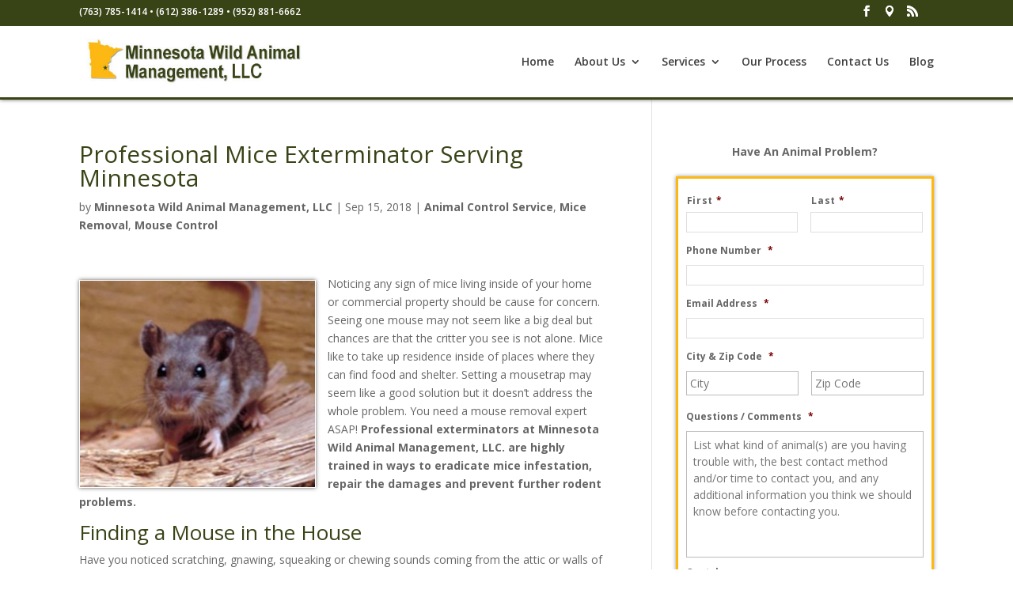

--- FILE ---
content_type: text/html; charset=utf-8
request_url: https://www.google.com/recaptcha/api2/anchor?ar=1&k=6LdOgQETAAAAANs1iB9U2p-MRz3x-NdTspFtqV19&co=aHR0cHM6Ly93d3cubWlubmVzb3Rhd2lsZGFuaW1hbG1hbmFnZW1lbnQuY29tOjQ0Mw..&hl=en&v=PoyoqOPhxBO7pBk68S4YbpHZ&theme=light&size=normal&anchor-ms=20000&execute-ms=30000&cb=zh8twuxplba0
body_size: 49528
content:
<!DOCTYPE HTML><html dir="ltr" lang="en"><head><meta http-equiv="Content-Type" content="text/html; charset=UTF-8">
<meta http-equiv="X-UA-Compatible" content="IE=edge">
<title>reCAPTCHA</title>
<style type="text/css">
/* cyrillic-ext */
@font-face {
  font-family: 'Roboto';
  font-style: normal;
  font-weight: 400;
  font-stretch: 100%;
  src: url(//fonts.gstatic.com/s/roboto/v48/KFO7CnqEu92Fr1ME7kSn66aGLdTylUAMa3GUBHMdazTgWw.woff2) format('woff2');
  unicode-range: U+0460-052F, U+1C80-1C8A, U+20B4, U+2DE0-2DFF, U+A640-A69F, U+FE2E-FE2F;
}
/* cyrillic */
@font-face {
  font-family: 'Roboto';
  font-style: normal;
  font-weight: 400;
  font-stretch: 100%;
  src: url(//fonts.gstatic.com/s/roboto/v48/KFO7CnqEu92Fr1ME7kSn66aGLdTylUAMa3iUBHMdazTgWw.woff2) format('woff2');
  unicode-range: U+0301, U+0400-045F, U+0490-0491, U+04B0-04B1, U+2116;
}
/* greek-ext */
@font-face {
  font-family: 'Roboto';
  font-style: normal;
  font-weight: 400;
  font-stretch: 100%;
  src: url(//fonts.gstatic.com/s/roboto/v48/KFO7CnqEu92Fr1ME7kSn66aGLdTylUAMa3CUBHMdazTgWw.woff2) format('woff2');
  unicode-range: U+1F00-1FFF;
}
/* greek */
@font-face {
  font-family: 'Roboto';
  font-style: normal;
  font-weight: 400;
  font-stretch: 100%;
  src: url(//fonts.gstatic.com/s/roboto/v48/KFO7CnqEu92Fr1ME7kSn66aGLdTylUAMa3-UBHMdazTgWw.woff2) format('woff2');
  unicode-range: U+0370-0377, U+037A-037F, U+0384-038A, U+038C, U+038E-03A1, U+03A3-03FF;
}
/* math */
@font-face {
  font-family: 'Roboto';
  font-style: normal;
  font-weight: 400;
  font-stretch: 100%;
  src: url(//fonts.gstatic.com/s/roboto/v48/KFO7CnqEu92Fr1ME7kSn66aGLdTylUAMawCUBHMdazTgWw.woff2) format('woff2');
  unicode-range: U+0302-0303, U+0305, U+0307-0308, U+0310, U+0312, U+0315, U+031A, U+0326-0327, U+032C, U+032F-0330, U+0332-0333, U+0338, U+033A, U+0346, U+034D, U+0391-03A1, U+03A3-03A9, U+03B1-03C9, U+03D1, U+03D5-03D6, U+03F0-03F1, U+03F4-03F5, U+2016-2017, U+2034-2038, U+203C, U+2040, U+2043, U+2047, U+2050, U+2057, U+205F, U+2070-2071, U+2074-208E, U+2090-209C, U+20D0-20DC, U+20E1, U+20E5-20EF, U+2100-2112, U+2114-2115, U+2117-2121, U+2123-214F, U+2190, U+2192, U+2194-21AE, U+21B0-21E5, U+21F1-21F2, U+21F4-2211, U+2213-2214, U+2216-22FF, U+2308-230B, U+2310, U+2319, U+231C-2321, U+2336-237A, U+237C, U+2395, U+239B-23B7, U+23D0, U+23DC-23E1, U+2474-2475, U+25AF, U+25B3, U+25B7, U+25BD, U+25C1, U+25CA, U+25CC, U+25FB, U+266D-266F, U+27C0-27FF, U+2900-2AFF, U+2B0E-2B11, U+2B30-2B4C, U+2BFE, U+3030, U+FF5B, U+FF5D, U+1D400-1D7FF, U+1EE00-1EEFF;
}
/* symbols */
@font-face {
  font-family: 'Roboto';
  font-style: normal;
  font-weight: 400;
  font-stretch: 100%;
  src: url(//fonts.gstatic.com/s/roboto/v48/KFO7CnqEu92Fr1ME7kSn66aGLdTylUAMaxKUBHMdazTgWw.woff2) format('woff2');
  unicode-range: U+0001-000C, U+000E-001F, U+007F-009F, U+20DD-20E0, U+20E2-20E4, U+2150-218F, U+2190, U+2192, U+2194-2199, U+21AF, U+21E6-21F0, U+21F3, U+2218-2219, U+2299, U+22C4-22C6, U+2300-243F, U+2440-244A, U+2460-24FF, U+25A0-27BF, U+2800-28FF, U+2921-2922, U+2981, U+29BF, U+29EB, U+2B00-2BFF, U+4DC0-4DFF, U+FFF9-FFFB, U+10140-1018E, U+10190-1019C, U+101A0, U+101D0-101FD, U+102E0-102FB, U+10E60-10E7E, U+1D2C0-1D2D3, U+1D2E0-1D37F, U+1F000-1F0FF, U+1F100-1F1AD, U+1F1E6-1F1FF, U+1F30D-1F30F, U+1F315, U+1F31C, U+1F31E, U+1F320-1F32C, U+1F336, U+1F378, U+1F37D, U+1F382, U+1F393-1F39F, U+1F3A7-1F3A8, U+1F3AC-1F3AF, U+1F3C2, U+1F3C4-1F3C6, U+1F3CA-1F3CE, U+1F3D4-1F3E0, U+1F3ED, U+1F3F1-1F3F3, U+1F3F5-1F3F7, U+1F408, U+1F415, U+1F41F, U+1F426, U+1F43F, U+1F441-1F442, U+1F444, U+1F446-1F449, U+1F44C-1F44E, U+1F453, U+1F46A, U+1F47D, U+1F4A3, U+1F4B0, U+1F4B3, U+1F4B9, U+1F4BB, U+1F4BF, U+1F4C8-1F4CB, U+1F4D6, U+1F4DA, U+1F4DF, U+1F4E3-1F4E6, U+1F4EA-1F4ED, U+1F4F7, U+1F4F9-1F4FB, U+1F4FD-1F4FE, U+1F503, U+1F507-1F50B, U+1F50D, U+1F512-1F513, U+1F53E-1F54A, U+1F54F-1F5FA, U+1F610, U+1F650-1F67F, U+1F687, U+1F68D, U+1F691, U+1F694, U+1F698, U+1F6AD, U+1F6B2, U+1F6B9-1F6BA, U+1F6BC, U+1F6C6-1F6CF, U+1F6D3-1F6D7, U+1F6E0-1F6EA, U+1F6F0-1F6F3, U+1F6F7-1F6FC, U+1F700-1F7FF, U+1F800-1F80B, U+1F810-1F847, U+1F850-1F859, U+1F860-1F887, U+1F890-1F8AD, U+1F8B0-1F8BB, U+1F8C0-1F8C1, U+1F900-1F90B, U+1F93B, U+1F946, U+1F984, U+1F996, U+1F9E9, U+1FA00-1FA6F, U+1FA70-1FA7C, U+1FA80-1FA89, U+1FA8F-1FAC6, U+1FACE-1FADC, U+1FADF-1FAE9, U+1FAF0-1FAF8, U+1FB00-1FBFF;
}
/* vietnamese */
@font-face {
  font-family: 'Roboto';
  font-style: normal;
  font-weight: 400;
  font-stretch: 100%;
  src: url(//fonts.gstatic.com/s/roboto/v48/KFO7CnqEu92Fr1ME7kSn66aGLdTylUAMa3OUBHMdazTgWw.woff2) format('woff2');
  unicode-range: U+0102-0103, U+0110-0111, U+0128-0129, U+0168-0169, U+01A0-01A1, U+01AF-01B0, U+0300-0301, U+0303-0304, U+0308-0309, U+0323, U+0329, U+1EA0-1EF9, U+20AB;
}
/* latin-ext */
@font-face {
  font-family: 'Roboto';
  font-style: normal;
  font-weight: 400;
  font-stretch: 100%;
  src: url(//fonts.gstatic.com/s/roboto/v48/KFO7CnqEu92Fr1ME7kSn66aGLdTylUAMa3KUBHMdazTgWw.woff2) format('woff2');
  unicode-range: U+0100-02BA, U+02BD-02C5, U+02C7-02CC, U+02CE-02D7, U+02DD-02FF, U+0304, U+0308, U+0329, U+1D00-1DBF, U+1E00-1E9F, U+1EF2-1EFF, U+2020, U+20A0-20AB, U+20AD-20C0, U+2113, U+2C60-2C7F, U+A720-A7FF;
}
/* latin */
@font-face {
  font-family: 'Roboto';
  font-style: normal;
  font-weight: 400;
  font-stretch: 100%;
  src: url(//fonts.gstatic.com/s/roboto/v48/KFO7CnqEu92Fr1ME7kSn66aGLdTylUAMa3yUBHMdazQ.woff2) format('woff2');
  unicode-range: U+0000-00FF, U+0131, U+0152-0153, U+02BB-02BC, U+02C6, U+02DA, U+02DC, U+0304, U+0308, U+0329, U+2000-206F, U+20AC, U+2122, U+2191, U+2193, U+2212, U+2215, U+FEFF, U+FFFD;
}
/* cyrillic-ext */
@font-face {
  font-family: 'Roboto';
  font-style: normal;
  font-weight: 500;
  font-stretch: 100%;
  src: url(//fonts.gstatic.com/s/roboto/v48/KFO7CnqEu92Fr1ME7kSn66aGLdTylUAMa3GUBHMdazTgWw.woff2) format('woff2');
  unicode-range: U+0460-052F, U+1C80-1C8A, U+20B4, U+2DE0-2DFF, U+A640-A69F, U+FE2E-FE2F;
}
/* cyrillic */
@font-face {
  font-family: 'Roboto';
  font-style: normal;
  font-weight: 500;
  font-stretch: 100%;
  src: url(//fonts.gstatic.com/s/roboto/v48/KFO7CnqEu92Fr1ME7kSn66aGLdTylUAMa3iUBHMdazTgWw.woff2) format('woff2');
  unicode-range: U+0301, U+0400-045F, U+0490-0491, U+04B0-04B1, U+2116;
}
/* greek-ext */
@font-face {
  font-family: 'Roboto';
  font-style: normal;
  font-weight: 500;
  font-stretch: 100%;
  src: url(//fonts.gstatic.com/s/roboto/v48/KFO7CnqEu92Fr1ME7kSn66aGLdTylUAMa3CUBHMdazTgWw.woff2) format('woff2');
  unicode-range: U+1F00-1FFF;
}
/* greek */
@font-face {
  font-family: 'Roboto';
  font-style: normal;
  font-weight: 500;
  font-stretch: 100%;
  src: url(//fonts.gstatic.com/s/roboto/v48/KFO7CnqEu92Fr1ME7kSn66aGLdTylUAMa3-UBHMdazTgWw.woff2) format('woff2');
  unicode-range: U+0370-0377, U+037A-037F, U+0384-038A, U+038C, U+038E-03A1, U+03A3-03FF;
}
/* math */
@font-face {
  font-family: 'Roboto';
  font-style: normal;
  font-weight: 500;
  font-stretch: 100%;
  src: url(//fonts.gstatic.com/s/roboto/v48/KFO7CnqEu92Fr1ME7kSn66aGLdTylUAMawCUBHMdazTgWw.woff2) format('woff2');
  unicode-range: U+0302-0303, U+0305, U+0307-0308, U+0310, U+0312, U+0315, U+031A, U+0326-0327, U+032C, U+032F-0330, U+0332-0333, U+0338, U+033A, U+0346, U+034D, U+0391-03A1, U+03A3-03A9, U+03B1-03C9, U+03D1, U+03D5-03D6, U+03F0-03F1, U+03F4-03F5, U+2016-2017, U+2034-2038, U+203C, U+2040, U+2043, U+2047, U+2050, U+2057, U+205F, U+2070-2071, U+2074-208E, U+2090-209C, U+20D0-20DC, U+20E1, U+20E5-20EF, U+2100-2112, U+2114-2115, U+2117-2121, U+2123-214F, U+2190, U+2192, U+2194-21AE, U+21B0-21E5, U+21F1-21F2, U+21F4-2211, U+2213-2214, U+2216-22FF, U+2308-230B, U+2310, U+2319, U+231C-2321, U+2336-237A, U+237C, U+2395, U+239B-23B7, U+23D0, U+23DC-23E1, U+2474-2475, U+25AF, U+25B3, U+25B7, U+25BD, U+25C1, U+25CA, U+25CC, U+25FB, U+266D-266F, U+27C0-27FF, U+2900-2AFF, U+2B0E-2B11, U+2B30-2B4C, U+2BFE, U+3030, U+FF5B, U+FF5D, U+1D400-1D7FF, U+1EE00-1EEFF;
}
/* symbols */
@font-face {
  font-family: 'Roboto';
  font-style: normal;
  font-weight: 500;
  font-stretch: 100%;
  src: url(//fonts.gstatic.com/s/roboto/v48/KFO7CnqEu92Fr1ME7kSn66aGLdTylUAMaxKUBHMdazTgWw.woff2) format('woff2');
  unicode-range: U+0001-000C, U+000E-001F, U+007F-009F, U+20DD-20E0, U+20E2-20E4, U+2150-218F, U+2190, U+2192, U+2194-2199, U+21AF, U+21E6-21F0, U+21F3, U+2218-2219, U+2299, U+22C4-22C6, U+2300-243F, U+2440-244A, U+2460-24FF, U+25A0-27BF, U+2800-28FF, U+2921-2922, U+2981, U+29BF, U+29EB, U+2B00-2BFF, U+4DC0-4DFF, U+FFF9-FFFB, U+10140-1018E, U+10190-1019C, U+101A0, U+101D0-101FD, U+102E0-102FB, U+10E60-10E7E, U+1D2C0-1D2D3, U+1D2E0-1D37F, U+1F000-1F0FF, U+1F100-1F1AD, U+1F1E6-1F1FF, U+1F30D-1F30F, U+1F315, U+1F31C, U+1F31E, U+1F320-1F32C, U+1F336, U+1F378, U+1F37D, U+1F382, U+1F393-1F39F, U+1F3A7-1F3A8, U+1F3AC-1F3AF, U+1F3C2, U+1F3C4-1F3C6, U+1F3CA-1F3CE, U+1F3D4-1F3E0, U+1F3ED, U+1F3F1-1F3F3, U+1F3F5-1F3F7, U+1F408, U+1F415, U+1F41F, U+1F426, U+1F43F, U+1F441-1F442, U+1F444, U+1F446-1F449, U+1F44C-1F44E, U+1F453, U+1F46A, U+1F47D, U+1F4A3, U+1F4B0, U+1F4B3, U+1F4B9, U+1F4BB, U+1F4BF, U+1F4C8-1F4CB, U+1F4D6, U+1F4DA, U+1F4DF, U+1F4E3-1F4E6, U+1F4EA-1F4ED, U+1F4F7, U+1F4F9-1F4FB, U+1F4FD-1F4FE, U+1F503, U+1F507-1F50B, U+1F50D, U+1F512-1F513, U+1F53E-1F54A, U+1F54F-1F5FA, U+1F610, U+1F650-1F67F, U+1F687, U+1F68D, U+1F691, U+1F694, U+1F698, U+1F6AD, U+1F6B2, U+1F6B9-1F6BA, U+1F6BC, U+1F6C6-1F6CF, U+1F6D3-1F6D7, U+1F6E0-1F6EA, U+1F6F0-1F6F3, U+1F6F7-1F6FC, U+1F700-1F7FF, U+1F800-1F80B, U+1F810-1F847, U+1F850-1F859, U+1F860-1F887, U+1F890-1F8AD, U+1F8B0-1F8BB, U+1F8C0-1F8C1, U+1F900-1F90B, U+1F93B, U+1F946, U+1F984, U+1F996, U+1F9E9, U+1FA00-1FA6F, U+1FA70-1FA7C, U+1FA80-1FA89, U+1FA8F-1FAC6, U+1FACE-1FADC, U+1FADF-1FAE9, U+1FAF0-1FAF8, U+1FB00-1FBFF;
}
/* vietnamese */
@font-face {
  font-family: 'Roboto';
  font-style: normal;
  font-weight: 500;
  font-stretch: 100%;
  src: url(//fonts.gstatic.com/s/roboto/v48/KFO7CnqEu92Fr1ME7kSn66aGLdTylUAMa3OUBHMdazTgWw.woff2) format('woff2');
  unicode-range: U+0102-0103, U+0110-0111, U+0128-0129, U+0168-0169, U+01A0-01A1, U+01AF-01B0, U+0300-0301, U+0303-0304, U+0308-0309, U+0323, U+0329, U+1EA0-1EF9, U+20AB;
}
/* latin-ext */
@font-face {
  font-family: 'Roboto';
  font-style: normal;
  font-weight: 500;
  font-stretch: 100%;
  src: url(//fonts.gstatic.com/s/roboto/v48/KFO7CnqEu92Fr1ME7kSn66aGLdTylUAMa3KUBHMdazTgWw.woff2) format('woff2');
  unicode-range: U+0100-02BA, U+02BD-02C5, U+02C7-02CC, U+02CE-02D7, U+02DD-02FF, U+0304, U+0308, U+0329, U+1D00-1DBF, U+1E00-1E9F, U+1EF2-1EFF, U+2020, U+20A0-20AB, U+20AD-20C0, U+2113, U+2C60-2C7F, U+A720-A7FF;
}
/* latin */
@font-face {
  font-family: 'Roboto';
  font-style: normal;
  font-weight: 500;
  font-stretch: 100%;
  src: url(//fonts.gstatic.com/s/roboto/v48/KFO7CnqEu92Fr1ME7kSn66aGLdTylUAMa3yUBHMdazQ.woff2) format('woff2');
  unicode-range: U+0000-00FF, U+0131, U+0152-0153, U+02BB-02BC, U+02C6, U+02DA, U+02DC, U+0304, U+0308, U+0329, U+2000-206F, U+20AC, U+2122, U+2191, U+2193, U+2212, U+2215, U+FEFF, U+FFFD;
}
/* cyrillic-ext */
@font-face {
  font-family: 'Roboto';
  font-style: normal;
  font-weight: 900;
  font-stretch: 100%;
  src: url(//fonts.gstatic.com/s/roboto/v48/KFO7CnqEu92Fr1ME7kSn66aGLdTylUAMa3GUBHMdazTgWw.woff2) format('woff2');
  unicode-range: U+0460-052F, U+1C80-1C8A, U+20B4, U+2DE0-2DFF, U+A640-A69F, U+FE2E-FE2F;
}
/* cyrillic */
@font-face {
  font-family: 'Roboto';
  font-style: normal;
  font-weight: 900;
  font-stretch: 100%;
  src: url(//fonts.gstatic.com/s/roboto/v48/KFO7CnqEu92Fr1ME7kSn66aGLdTylUAMa3iUBHMdazTgWw.woff2) format('woff2');
  unicode-range: U+0301, U+0400-045F, U+0490-0491, U+04B0-04B1, U+2116;
}
/* greek-ext */
@font-face {
  font-family: 'Roboto';
  font-style: normal;
  font-weight: 900;
  font-stretch: 100%;
  src: url(//fonts.gstatic.com/s/roboto/v48/KFO7CnqEu92Fr1ME7kSn66aGLdTylUAMa3CUBHMdazTgWw.woff2) format('woff2');
  unicode-range: U+1F00-1FFF;
}
/* greek */
@font-face {
  font-family: 'Roboto';
  font-style: normal;
  font-weight: 900;
  font-stretch: 100%;
  src: url(//fonts.gstatic.com/s/roboto/v48/KFO7CnqEu92Fr1ME7kSn66aGLdTylUAMa3-UBHMdazTgWw.woff2) format('woff2');
  unicode-range: U+0370-0377, U+037A-037F, U+0384-038A, U+038C, U+038E-03A1, U+03A3-03FF;
}
/* math */
@font-face {
  font-family: 'Roboto';
  font-style: normal;
  font-weight: 900;
  font-stretch: 100%;
  src: url(//fonts.gstatic.com/s/roboto/v48/KFO7CnqEu92Fr1ME7kSn66aGLdTylUAMawCUBHMdazTgWw.woff2) format('woff2');
  unicode-range: U+0302-0303, U+0305, U+0307-0308, U+0310, U+0312, U+0315, U+031A, U+0326-0327, U+032C, U+032F-0330, U+0332-0333, U+0338, U+033A, U+0346, U+034D, U+0391-03A1, U+03A3-03A9, U+03B1-03C9, U+03D1, U+03D5-03D6, U+03F0-03F1, U+03F4-03F5, U+2016-2017, U+2034-2038, U+203C, U+2040, U+2043, U+2047, U+2050, U+2057, U+205F, U+2070-2071, U+2074-208E, U+2090-209C, U+20D0-20DC, U+20E1, U+20E5-20EF, U+2100-2112, U+2114-2115, U+2117-2121, U+2123-214F, U+2190, U+2192, U+2194-21AE, U+21B0-21E5, U+21F1-21F2, U+21F4-2211, U+2213-2214, U+2216-22FF, U+2308-230B, U+2310, U+2319, U+231C-2321, U+2336-237A, U+237C, U+2395, U+239B-23B7, U+23D0, U+23DC-23E1, U+2474-2475, U+25AF, U+25B3, U+25B7, U+25BD, U+25C1, U+25CA, U+25CC, U+25FB, U+266D-266F, U+27C0-27FF, U+2900-2AFF, U+2B0E-2B11, U+2B30-2B4C, U+2BFE, U+3030, U+FF5B, U+FF5D, U+1D400-1D7FF, U+1EE00-1EEFF;
}
/* symbols */
@font-face {
  font-family: 'Roboto';
  font-style: normal;
  font-weight: 900;
  font-stretch: 100%;
  src: url(//fonts.gstatic.com/s/roboto/v48/KFO7CnqEu92Fr1ME7kSn66aGLdTylUAMaxKUBHMdazTgWw.woff2) format('woff2');
  unicode-range: U+0001-000C, U+000E-001F, U+007F-009F, U+20DD-20E0, U+20E2-20E4, U+2150-218F, U+2190, U+2192, U+2194-2199, U+21AF, U+21E6-21F0, U+21F3, U+2218-2219, U+2299, U+22C4-22C6, U+2300-243F, U+2440-244A, U+2460-24FF, U+25A0-27BF, U+2800-28FF, U+2921-2922, U+2981, U+29BF, U+29EB, U+2B00-2BFF, U+4DC0-4DFF, U+FFF9-FFFB, U+10140-1018E, U+10190-1019C, U+101A0, U+101D0-101FD, U+102E0-102FB, U+10E60-10E7E, U+1D2C0-1D2D3, U+1D2E0-1D37F, U+1F000-1F0FF, U+1F100-1F1AD, U+1F1E6-1F1FF, U+1F30D-1F30F, U+1F315, U+1F31C, U+1F31E, U+1F320-1F32C, U+1F336, U+1F378, U+1F37D, U+1F382, U+1F393-1F39F, U+1F3A7-1F3A8, U+1F3AC-1F3AF, U+1F3C2, U+1F3C4-1F3C6, U+1F3CA-1F3CE, U+1F3D4-1F3E0, U+1F3ED, U+1F3F1-1F3F3, U+1F3F5-1F3F7, U+1F408, U+1F415, U+1F41F, U+1F426, U+1F43F, U+1F441-1F442, U+1F444, U+1F446-1F449, U+1F44C-1F44E, U+1F453, U+1F46A, U+1F47D, U+1F4A3, U+1F4B0, U+1F4B3, U+1F4B9, U+1F4BB, U+1F4BF, U+1F4C8-1F4CB, U+1F4D6, U+1F4DA, U+1F4DF, U+1F4E3-1F4E6, U+1F4EA-1F4ED, U+1F4F7, U+1F4F9-1F4FB, U+1F4FD-1F4FE, U+1F503, U+1F507-1F50B, U+1F50D, U+1F512-1F513, U+1F53E-1F54A, U+1F54F-1F5FA, U+1F610, U+1F650-1F67F, U+1F687, U+1F68D, U+1F691, U+1F694, U+1F698, U+1F6AD, U+1F6B2, U+1F6B9-1F6BA, U+1F6BC, U+1F6C6-1F6CF, U+1F6D3-1F6D7, U+1F6E0-1F6EA, U+1F6F0-1F6F3, U+1F6F7-1F6FC, U+1F700-1F7FF, U+1F800-1F80B, U+1F810-1F847, U+1F850-1F859, U+1F860-1F887, U+1F890-1F8AD, U+1F8B0-1F8BB, U+1F8C0-1F8C1, U+1F900-1F90B, U+1F93B, U+1F946, U+1F984, U+1F996, U+1F9E9, U+1FA00-1FA6F, U+1FA70-1FA7C, U+1FA80-1FA89, U+1FA8F-1FAC6, U+1FACE-1FADC, U+1FADF-1FAE9, U+1FAF0-1FAF8, U+1FB00-1FBFF;
}
/* vietnamese */
@font-face {
  font-family: 'Roboto';
  font-style: normal;
  font-weight: 900;
  font-stretch: 100%;
  src: url(//fonts.gstatic.com/s/roboto/v48/KFO7CnqEu92Fr1ME7kSn66aGLdTylUAMa3OUBHMdazTgWw.woff2) format('woff2');
  unicode-range: U+0102-0103, U+0110-0111, U+0128-0129, U+0168-0169, U+01A0-01A1, U+01AF-01B0, U+0300-0301, U+0303-0304, U+0308-0309, U+0323, U+0329, U+1EA0-1EF9, U+20AB;
}
/* latin-ext */
@font-face {
  font-family: 'Roboto';
  font-style: normal;
  font-weight: 900;
  font-stretch: 100%;
  src: url(//fonts.gstatic.com/s/roboto/v48/KFO7CnqEu92Fr1ME7kSn66aGLdTylUAMa3KUBHMdazTgWw.woff2) format('woff2');
  unicode-range: U+0100-02BA, U+02BD-02C5, U+02C7-02CC, U+02CE-02D7, U+02DD-02FF, U+0304, U+0308, U+0329, U+1D00-1DBF, U+1E00-1E9F, U+1EF2-1EFF, U+2020, U+20A0-20AB, U+20AD-20C0, U+2113, U+2C60-2C7F, U+A720-A7FF;
}
/* latin */
@font-face {
  font-family: 'Roboto';
  font-style: normal;
  font-weight: 900;
  font-stretch: 100%;
  src: url(//fonts.gstatic.com/s/roboto/v48/KFO7CnqEu92Fr1ME7kSn66aGLdTylUAMa3yUBHMdazQ.woff2) format('woff2');
  unicode-range: U+0000-00FF, U+0131, U+0152-0153, U+02BB-02BC, U+02C6, U+02DA, U+02DC, U+0304, U+0308, U+0329, U+2000-206F, U+20AC, U+2122, U+2191, U+2193, U+2212, U+2215, U+FEFF, U+FFFD;
}

</style>
<link rel="stylesheet" type="text/css" href="https://www.gstatic.com/recaptcha/releases/PoyoqOPhxBO7pBk68S4YbpHZ/styles__ltr.css">
<script nonce="-dx021r7O5M6kkftx-9vQw" type="text/javascript">window['__recaptcha_api'] = 'https://www.google.com/recaptcha/api2/';</script>
<script type="text/javascript" src="https://www.gstatic.com/recaptcha/releases/PoyoqOPhxBO7pBk68S4YbpHZ/recaptcha__en.js" nonce="-dx021r7O5M6kkftx-9vQw">
      
    </script></head>
<body><div id="rc-anchor-alert" class="rc-anchor-alert"></div>
<input type="hidden" id="recaptcha-token" value="[base64]">
<script type="text/javascript" nonce="-dx021r7O5M6kkftx-9vQw">
      recaptcha.anchor.Main.init("[\x22ainput\x22,[\x22bgdata\x22,\x22\x22,\[base64]/[base64]/[base64]/[base64]/[base64]/[base64]/KGcoTywyNTMsTy5PKSxVRyhPLEMpKTpnKE8sMjUzLEMpLE8pKSxsKSksTykpfSxieT1mdW5jdGlvbihDLE8sdSxsKXtmb3IobD0odT1SKEMpLDApO08+MDtPLS0pbD1sPDw4fFooQyk7ZyhDLHUsbCl9LFVHPWZ1bmN0aW9uKEMsTyl7Qy5pLmxlbmd0aD4xMDQ/[base64]/[base64]/[base64]/[base64]/[base64]/[base64]/[base64]\\u003d\x22,\[base64]\\u003d\\u003d\x22,\x22Dn1Gw63Cr1NyVsK6dsOtfcK0J8KwYXPCqBTDjMO8HcKUKjTCv2zDlcKPL8Ohw7dpdcKcXcKrw5nCpMOwwrUBe8OAwoXDsz3CksOGwqfDicOmHkopPQ/Dr1LDrw83E8KEPx3DtMKhw70RKgknwpnCuMKgXg7CpHJtw7vCihx3XsKse8O7w7RUwoZdThYawoTCsDXCisK/[base64]/Crx4mOyxEw7NvaE8fYxA3Hm4Bw4U8w4EPwpw+wovClCsWw7cJw7N9Z8Olw4EJM8KZL8OMw5xdw7NfRkRTwqhkDsKUw4puw5HDhntGw5l0SMKRfClJwq7CisOuXcO+wrIWICA/CcKJDFHDjRFywp7DtsOyEUzCgBTChsOFHsK6ZcKNXsOmwqTCqU43wp8ewqPDrnrCjMO/H8OPwpLDhcO7w6EIwoVSw7otLjnCnsKkJcKOHMONQnDDuXPDuMKfw6nDsUIfwrBfw4vDqcOvwpJmwqHCssKCRcKleMKLIcKLQ2PDgVN0wrLDrWtpVzTCtcOWYn9TMcOrMMKiw4l/XXvDq8KWO8OXVw3DkVXCuMK5w4LCtGp/wqcswqJkw4XDqCXCkMKBEysOwrIUwofDhcKGwqbCs8OMwq5+wqTDtsKdw4PDhsKowqvDqC7CiWBAHhwjwqXDv8O/w60ScloMUifDkj0UNsKxw4cyw6LDtsKYw6fDqMOGw74Tw7MREMO1woAYw5dLLsOQwozCikfCl8OCw5nDo8O7DsKFTMO7wotJK8OJQsOHclHCkcKyw5LDiCjCvsKhwrcJwrHCrMKvwpjCv0pOwrPDjcO/MMOGSMOPN8OGE8OAw4VJwpfCv8OSw5/CrcOzw4/DncOlV8Kdw5Qtw7ZgBsKdw5IFwpzDhiEBX1oCw65DwqpOHBl5eMOCwobCg8KHw57CmSDDuCgkJMOTacOCQMOMw6PCmMOTWy3Do2N2OyvDs8OnG8OuL20vaMO/IGzDi8OQNcKuwqbCosOdJcKYw6LDgk7DkibClX/CuMOdw7HDlsKgM00SHXtwCQzClMOxw4HCsMKEwpXDpcOLTsKMByliMHMqwpwqacObIiTDrcKBwokLw5HChFA4wqXCt8K/wrTCmjvDn8OYw4fDscO9woFewpdsEMKrwo7DmMKdB8O/OMOWwo/CosO0AGnCuDzDulfCoMOFw5hHGkpKK8O3wqwXLsKCwrzDpsOGfDzDt8OvTcOBwoDCpsKGQsKsHSgMVhLCl8OnfcKPe0x1w4PCmSkRBMOrGDFIwovDicOxcWHCj8KKw651N8KYfMO3woZ3w7B/bcO9w70DPDxWcQ1SfkHCg8KOI8ObGnXDj8KBE8KpR3ouwrLCg8KDbMO0QiHDjcOew5AYB8KRw6l9wpkIeRZrGcOECGrCjQzCosOrEsOsKyXCpsOEwqtVwrYFwp/DgcOowoXDi1sow69xwowMfMKRNsOwWWsEAMKWw4nCqApURlrDicOkTQZ/d8K4CzQ5wplze3/ChMKqAcK1fxfCvEjCj3s1CMO8wqErbA0sFXvCosOrQnfCp8KSwo5pEcKXwrrDr8O/ZsOiWsK7wpTCkcKKwpbDojhOw5bDhcKWFMKYCMKeScKZFFfCiUfDh8OkLMOiHxUowoZPwpzCgkDDgG9VNsKbPljCrWpQwro4BWzDtifCpU/Cg33DvcO0w43Ds8OfwrjCknPDuFvDssOhwpFGMsOrw5Udw7jCtlwTwppPDgDDiGzDsMK/wpF6J07ClgfDo8KRdEzDm3gnJVt6w403WcKuw5XClsOcVMKaMxFyWisSwrJ1w77ClcOLAlsyQMKFw6s5w4dmbFMTC1/DucK4Sw49KAnCnsO0w6nDh3nCjcOTXRxlKQHDqcOLJRXDu8Oow5DDpAXDmRgYSMKew6BNw6TDjg4fwoTDqXh0H8OPw7dkw4dswrBlTMKuMMOcBMO2OMOnw6Ahw6E2wpAyAsOZIsOaV8O/[base64]/[base64]/Dk8KJw7U0FUMAUMK1w4XDt8KybsOBw7h1wp4Mw690GsKDwpVvw7ULwq1/KMOzNh5xc8KOw4oZwrLDhcOkwpQWw5jDhF/[base64]/[base64]/[base64]/FgB4wqIeV1XDnBjCtz9yaMOOZcORw53DmEvDrMOww6rDq1/Ds1PDjlbCncKVw6hqw64yDUcLBMOLw5TCqSfCusKPwp7CgwkNB0MGFjzDvEZ9w6DDnAFMwrYzIXrClsKWw6fChsOrFGrDuz7CnMK2TcOpeVp3wqLCrMOOw5/CtHEYXsOHOMO4w4bCgWjCp2bDo2vCvGHCjgdJU8KgI1MlMiozwrx6V8Oqw64pRcKpVi8bWTHDmSTCiMOhJznCtlcHH8KEOkzDncOCLljDsMOXVMOZHAc4w4nDmMO7JjrChMOzLHDDrXNmwrhlwpswwoNbwpxww4wtTi/DjW/DisOdDB4VP0HCqcK3wrRpJmTCvcOpSCTCrnPDtcOINMO5AcKOG8Ohw4tNwrzDm0jCixHCsjZww7fCg8KWeC5PwoxcSsOPZsOMw4U1McOmJGdldm4HwqM1G0HCrwnCpMOkVhLDpsOjwrzDv8KCNRM2wrvDlsO2w4LCsn/CiB4VfB5vJsK2KcOhMsOpWsKZwpoTwozCoMO9MMKeWAXDtRMywrFzcMKMwoXDoMKxwrMgwrt5O2rDs1zCmSTCp0fDgRhDwqpYAxEZG1dEw7A5dsKNwo7Dqm3CpcOSLWfCggLDuw/CkX5lc00YSy8zw4RiD8KiVcOFw4BHXmvCq8KHwqDDpUbCk8OKVS13JQ/DuMK5wqIcw5oKwqrDpzpGQ8KkTsKreVHDr1YKwpHCjcOpwqUbw6FfTMOJw5EawpUkwoRHbsKWw7fDusKBOsO2LUXCljMgwpvCqhrDl8K/w4I7NMK9w6jCug8XBgfDtARnTn7DoTs2w5LCvcOjw6NFXTUaBsOPwo7Dn8KXV8K8w5hYwoE2fcOuwooOS8OmTGFmDlRYw5DCgcOJwpLDrcO3IU12wpk6U8KTZy/CimPCoMKIwrsiMFo8wrthw5h3OsKjGcOgw6o5VkF/[base64]/CncK3wpd6wrRsIMKjO8O1SsOYw4B1w67DhxvCtcOKMTbCti/CgsKZfhfDtsOuWcOtw7TDvMO/wrcxwq9BQknDucO+Igs7wrrCrCDCrXXDqVMXMyFCwrXDvnIvI2TDjWnDj8OfUyx/w6slCSESScKvTMOPFl/Cn1/DhsOlw6w7wp1sdll/w58yw7jCiwjCsnw5McOhD0QXwoxgYMKjMMOHw6XCmClMwr9hwpfCgm7CvGbDqMKmHW/[base64]/Cr0XCnsKxwpNAwo9ew4kzY8KjW8OUf8K2aCbDjsOtwo3Dkh/CmsKOwqgDwp/CoFPDv8KwwqHCqMOuwovCm8OgCMK1JMOGW0Mpwp9Qw511F0jCiFPCg1LCqsOkw5snW8OwU1AXwo4aX8O0EBJbw6PChsKHwrvCncKRw5hQScOMwpfDtCvDpMO6dcOsFxfCs8OFcDjDtMKZw6ZcwovCscOSwp4UET/ClcK1UBQew6XCvi1pw6/DlTt7f3Yqw40NwqlEdsOxNHnCm3HDucOSwr/[base64]/CsUAXCXfDlijCkcKTGMKLOlN6w6fDk8KdVcK1wo1qw6c/w7TCj0/Cq28WYjDCgcKhJsOuw7gLwojDs0DDhwNJw4/Con3CicOLJkc7Rg1AWBzDvn1hwpbDhDbDksOKw5TCt0rDmsOUOcKqwqbCmcKWI8OoDGXDrTkveMOkQUPDssOwcMKCFsKvw4LCgsKOwok/wpvCoBbClzxtY1RCbGHDkEfDuMOxdMO+w6XDjMKcwrTCj8OKwrF1VBg7JB03ZHgGJ8O0w4vCnRPDrXohwqVDw6/[base64]/CvyDCssOMwojDj8OQUsKFCijDhw3Cjz3DkcKmwrLCrcO+w6RtwqUow6vDvk/Cp8O7wp7ChF7DucKHJFsnwpYWw4FLasK2wr8IWcKaw7HClwfDnGDDvg8mw4NxwrXDrQ7DjcKQQsOPwqXCs8Kxw7EPNgXCkT4Hw4Upwopkwqo3w6xPI8O0P0TCv8KPw5zCmMO6FW5nwpoOYylDwpbDuFvDhyVpfsOsU3/[base64]/[base64]/[base64]/CkWlZwqN+wo8awqRpbMOqL0EPdhIZw4ckBm3DrcK5HsO/w6bCgcKLwp0LPhfChBvDp1F6IRDDpcOia8KOwpMLDcKDCcK7GMKowoU8DS8jdR7Dk8KAw7QuwrPCu8K7wqoUwoZmw65uGsKWw60wRMKzw5QYIm/DsBFBHjDCk3XCoQEKw53CvDzDqcK8w5zCvQEwRsO3dEcxLcOhW8OVw5TDl8ONw4Rzw6vDsMOSC1XDnFQYwpnDjUgkWsKGwoIFwqLCmS3DnmlhRBEBw5TDv8ONw5huw6kEw5TDncK3AyPDicK8wqMYwpQqF8OHWw3CssOawo/CqsOWwoLDmGwXwqfDiRo9w6IIXhrCp8OwDzZecj8iHcOoDsOyAkR/IcO0w5jDlmo0wp82G1XDoXtZwqTCgUTDh8KgAwJ6w7vCv0hTw7/[base64]/w6TCtxHDonvDlw12w6vCucObwogSPsKkw7DCsCnDqsO2NQrDnsOWwr9mdCxZQsKyFRBCw7FfP8O3w5XDssODJ8Oaw7XCk8KMwrrCpE9ow5Fuw4UHw4vCu8OSekTColTCpMKvbx0TwodkwpI4GMKGQhUewr/[base64]/fiLCtsK9cMOuc8KGw7DDisObwq5WV8OQa8Ocw6zDqsOXw4rCvSkRIcKkPzk6HsKaw5sYa8KddcKdw7HDt8KnVRdwMyzDisK3Z8OcMHUsSVrDncOsC08NO2k0wpBxwokkP8OJwqJkw7/[base64]/esK9w4vCncOfwrImwr9FfVbCncKWew1FwozDlsKRERkNZ8OjFljCgi0Twr05b8OXw5gNw6JMN1cyLxAewrcsB8KvwqvDr35JJiHDgMKkSmbCs8Orw5dGJBxvEH7DkXbCg8OJw4DDisOXLcO0w5kTw4vClcKTfcOYccOxXm5uw69zI8OHwr5KwpvCgE/CnMKnIMKPwoPCs1vDuCbCgsKmY3ZpwpcaVQ7CsEzDlTzCpMKrAAZGwrHDgU/CmMO3w7fDlcKXBjktRcOewojCoyTDr8KjA0x0w50EwqzDtV3CqQZDWsOdw4DDtcODImXCgsK+SizCtsOvSS7Du8OieVPCjDo/MsKuZMOOwpzCj8KKw4TCtE7ChsKYwoNNU8ONwoduwrLCm3jCtQrDusKRGgDDpATCksOqLU/Dr8OmwqbCj21/CsO+VjTDjsKqZ8OdacKyw45Awph+wr/CocOhwoXClsKkwqEiwpDCn8OxwprDgVLDkFJAOSJ/[base64]/[base64]/wrHCsC1+wpDCq1vDsh/Ds8OTw7DDp2g6w4PDi8KvwqjDulzCrMK0w6/DpMO/cMK0Gy8RXsOrR1AfHk8gw5xdw47DsVnCs0/DgsOZP1XDo1DCssOMEsOnwrDDvMOqw6Iuw7fCu2bCok9sUzwjwqLDgQLDmsK+w5/Dr8OSK8O7w7kPZ1pMwoh1QEl7UwgTRMKtIj3DqsOKc0ojw5NPw43DocOOSMKsZmXCuRdfwrArIEHDrWYFQ8KJwqLDqGrDiWldB8KoaSZow5TDvSYRwoQRcsKtw7vCmsOMI8KAw6DDhn/[base64]/CrsKkP1oVYTFdw7QUVStPw5bCkB7CujrDrFfCnRxmH8OCH24Yw4Jzwq3DqcKbw6DDucKbExFuw7bDgQhXw7YKGz1YcmXCjx7CsSPCqcOUwrdlw4DDicKCwqFlIzx5dsOMw7vCuhDDm17CocOyBcKOwq/Cm1rCusOiLMKBw7RJFwA0IMO2w41vdhnCqMOBUcKGw6TDszc7ci/CvTEWwqxbwqzDtw/[base64]/w71dTcOdw68VwqtGZ8OrHCfCoygZwqzDmMKAw7PDnW3Cr1bCsC8eEsOgfcK1OSzDgcObwpJgw6w8eg3CtSTCm8KGwobCqcKaworDicKxwpTCg1/[base64]/CmnlcWMKWwqbCtMK1w7fCiCnCqcKuNGh5w5kkLMKww69KC1rCkUzCmEkCwr/CoRDDvFzCrcKHQ8OYwrkFwqLClQrCjkjDjcKZCRDDjsOVW8Klw6HDhVJsP2nCo8OWbUXCvHZiw4fDssK5VG/Dv8O0woICwoIcPcK1BsKCVVLCjFnCpDsrw5t+RXPCrcOKw5fDhMOqwqPCtMOnw712wp9Yw5/DpcOowqHChcKswro4w7vDhg7Cq1knw7LDisKKwq/DnsOtwrHChcKqKzHDj8OqYUEgEMKGF8O5DSfCrMKmw41hw7TDpsORwpXDjE9GacKDG8Kcwr3CrsKmbh3ClTVlw4LDtMKXwpHDh8KXwqkjw5oHwrvDvcOLw6vDicKNG8KqX2HDnsKZAcK8WUXDg8OhLV/CkMOmcVfCgsKNQsOdb8OTwrA+w6gYwp92wrDDhx3CgMOPSsKQwrfDpwXDrA86TSXCjVgoW1jDiB/DjWPDnDPCgcKdw4xLwofCuMKHwp0Ww4Z+b0Izwo4LSsOJd8O0F8OdwpImw5EtwqPCkQnDjMO3EsKow4zDpsOuw4drGUzCjwHDvMO2wrTDoHoGNygGwrxaC8OOw6M8dsKjwqERwrl/[base64]/CmG4LcMO4w4p0w4nDs8KSCExiwo/DomIFNMKdw5LCt8KXJMOSwqIRKcOTSMKLRXJXw6xfX8OQwoXDkVPCv8KTaRI2QyIzw4rCmyB3wq3Duh5XeMKDwq5/TsOqw6PDjxPDs8O8wq3Dkw0jdTPCrcK9aHrDoVIEPGLDuMOQwrXDrcOTw73CqB/ClMK5OD/CucOMw4gqw53CpWhHw55bB8O7f8KzwqnDv8KjZVhTw7TDgxArcz1kVcKfw4dobsOawrHCpU/[base64]/CokLDg8KdRm3Cl8KgUMO7wo/CgcObHVjDhy3DsWbCu8OXQ8OxNcOhZcOtw5QzL8ODw7zCm8OxQ3TCmgR8w7TClHcew5FBw4/DjsK2w5QHF8OewpHDp0TDnnDDusK/cUMidcKqw4TDtcK1SmNnw7zDkMKbwrVFbMO4w7HDuwt3w6LDoFQywrvDkRd8wpFcB8KQwp4Pw6tSC8OGS2fChStvX8K5wqfCicKKw5jCt8O3w7dOYinCnsO/wrnCgR9FdMODw65EZsOvw6NmeMOxw6fDnApCw4NCworCkX1mcMOVw6zDiMO7LsOLwofDl8KlaMOCwpDClylYWW4xUwjCpsO5w4t+LcOmJQRQw7DDn13DoAzDlwUJQcK1w7wxZ8OjwqAdw67CucOzDm7Dh8KIYm/CvHzDjMOkGcOgwpHCk1I5w5XDncOdw73CgcKUwoXDn08OPsOwOHRyw5PCtMK1wojDqMONw5TDvsK/wog2w6lGUsOtw4fCoR0uBnInwpA9cMKFwpjCtcKFw6tSwqbCtcOMdsO4wonCr8OuQnnDhcKjwoA/w5E+w4NaYC8MwoJFBlsEDMK+bVXDjlQyB2JVw5XDgsOBVsOAVMOOwr4Nw4l/w5/Cv8KRwpvCjMKkByXDs1LDjQtNRBLCosK7wow3UG5fw5DChgdUwqbCg8OrDMODwqhRwq99wqQUwrcOwpXDgmXCl3/DryHDgirCsT13HsOfK8OWdUnDiA3DkwoMPcKRwqfCssK7w7oJQMKjH8OpwpnCqsKybGXDscOAwpwXwqhZw7jClMOacVDCr8KYDMOew6DCscK/woQEwpYSBnLDnsK0P3TCgRLCo2Yfb0pYLMOIw43ChElHOnvCsMKnS8O6H8OKGhYVT0gVLQnCqETDv8K3w4zCr8K6wplFw7nDszXCpgPCvzDDqcOiw5fCjsKtwq9rw4o7KR0MdkxPwofDj3/DjHHCrxrCnMOQJGRMAU1twp0pwpN4asKCw6BOaFnCpcKfw4nDscKHMMOVNMKPwqvCrMOnwoLDjRrDjsOXw5DDsMOtWHANw43CoMKsw7vCgQhYw5TDvsOfw7jCpSJKw4EZP8K1fz3CosK1w719XcOND3PDjlFkDmx2O8KKw7tkCyfDh07CuwF1Inl8V3DDqMOXwpjDu1/CrDp8TTgiwpIAJS9vwpfCmMKfwpd3w7ZnwqjDnsKRwoMdw68lwojDjBPChR7CgcK3wqrDpB/DimTDhsKGwoIswp1PwqJZNMO5wpjDri4pRMKtw5EFTsOhJ8ObPcKMWjRbAMKEC8Obans0anlhwoZAw4DDinoXTsKhCWhUwqZsGknCvD/DhsOFwqUwwpjCn8KtwqfDn0HDolgZwpAvfcORwpJNw6XDsMOCCsKBw7vCt2EMw7EXacKpw78cPHgJw6DCucKfGsO8wocRYiTDhMO/aMKrwovCh8Opw74iAMKWwo7Do8O/S8KqAQTDpMOQw7TCvHjDqEnCusK8wofDpcO1f8Oyw47Ct8OZaibCrV3DkXbDtMOWwqEdwq/[base64]/Dv8OYfinCnsKPCsO3wp3DmhIPBMO9wrRvwrEHw6hxwpILdBXDkzbDk8K2J8OGw5sPeMKxwrXCicOZwrQYwrMPSx0TwpvDusKnCTJEQivCoMO6w6AGw4ooU3wGw7zDmMOlwovDl2HCjMOowpJ3JsOfQnNcLSdZw4HDqHLCocO/WsOvwqs/w556w6JnWGXDmUx2I3BRflbCmw7DvcOUwrsYwr3CkcOSa8KTw503w4jDiQTDlx/Dq3V5UlQ7DcOiNjFewpDDrA80FMONwrBMY3XCrnRxw6ZPw7NxPnnDtHsqwoHDk8Kmwp4qIsKVw78bUT7DsDdBDXRYwrzCgsKnS1sYwoPDtsKUwrnCoMO+B8Ktw4HDg8Osw7VEw6/Cl8Oew70ywqbCn8K3w7PDkj5fw7LDqSrDisKXEEHCsB3DnA3CgCZAEMKzM3DCrxNrw6Jvw6B6wpfDhkYSw4Z8wofDg8KRw6VWwoHCr8KVDzZsDcKyecOJMsOfwp/Dm3bClSzDmw8pwqvCim7DsFFXasKlw6XDucKLw5jCm8Ozw6/[base64]/RRLDjcKaCCbChCzCg8OAc8OURm0ywo5MBcKJwpXCqC9MCsOUGsO2GmTCvcO/wpRMwo3DqnjDvMKYwoIabggzw5LDrsK4woVXw5stGsOuUR1NwqPDnsKMEhvDvgrCmx5cCcOrw7ZDD8OIRnhrw73DnwNOYMK2TMOawpfCiMOTH8KSw7DDggzCgMO+D3VZbEpnWE/CgA7Dg8KVPcORKsKzVSLDl18vdgIzRcKHw6hywq/[base64]/[base64]/[base64]/Cv8OIHUzDqMKbdh12w4NpJknCtcOwK8Kiw7HDo8Kew47CtRUgwp/DoMKQwoIFwrvCuB7DnMKbwp/CrsKlwrcLQQjCukhQU8O6GsKWRcKKM8O8dsOlw4caDw3DmsKjcsOZAXVpEcKZw58Uw6DDvsK3wro7w47DksOlw63DpVZxT2ZBSjNrOD7Dn8OIw6bCmMOaUQYAJBjCiMK/BGRMw65MGk99w7pjfTBWMsKpw6DCtBEfXcOETcOVX8KWw5BZw63DgFFcw7/DqsOeT8K1GcO/DcOxwpRcY2PDgGHCjMOnB8OeGRXDhREXKSElwp8uw7LDj8K6w6RgXcOmwox+w5HCtCpKw43DnBnDpcOPNyRdwo9UJGxsw7DCp0vDksK4J8K9TgMjecONwp/CnhvDh8KqecKTw67CmE3DpnAMKsKtBETDmcK1wok8wofDjkrDin9Uw7hRcAfDlsK/BsOlw4XDrnNaT29VGMKjJ8K7cTPCo8OCNcKzw6Z5RsK/wrBZQcKfwqASB1HDhcKgwojCncK6w5wwWDxKwp3DjWE1UnTChCI4wp0vwr/Dv3JDwoErAwlww6V+wrbDoMK+w5HDoTZswrYIS8KSw6ZhAcOxwpzCi8KrOsKAw5hwC18+wqrDkMORWSjDn8KEw7Bew4vDjHwtw7IWMMO5w7HCnsKfJ8ODEi7CnhJqcFHCgsKuMmTDhmnDp8KPwonDksOcw5Y5ST7CrU/CsF0awqQ7YsK2FsKuKxzDs8Kiwq4vwoRGUGXCg0vCj8KiNEdCH18+MkDDgsOfwp0nw4nCqMKIwo0pDy8eaVwgfMOhFcO7w4xwe8Kow6kJwo5tw57DhAjDlC3ClsO6RUgKw7zCggV9w5/DmMKVw7IRw6xfDMOxwp8QEcKEw4ABw5LCjMOmQcKVwo/DsMOQW8ONFsK+CMOLDTDDqTnDmGAXw6bDpRhwNVLCjMOlLcOrw7dFwrE7eMOnw7/DuMK2ejPChih5w5bDkjfDgXk9wqtcw7DCilIuZhoTw7fDomhgwrfDm8Kiw40swr0tw4/Cn8K9Xys9USXDhXAMBsOaKMOZblrCicO5SVphwoHDkcORw63Cr0TDlcKbR3MTwpZKw4fCqlPDlMOSw43CucKhwpbDisKpw7VOcMKSRlZXwppfemlrw4wQwq7CpcOaw4FGJcKSQMO7LMKYM0nCq2/DvyI4w4TCmMKzfxUcBWTDpQYyLwXCssKiXE/Dmj3DnTPClmgGw4xKYTbCssOPX8Oew6fDsMK2wobCvW1/[base64]/CsX9+X8KEFcOPE8OEw6HDn8KBClQbw7jCpMKWw48feDlLQE3DliEjw5jCqMKEQVLCtn5dOTvDvnTDpsK6JyRAC1TCkm5uw7IIwqTCmMOYw4fDvXXCvsOFEsKjwqDCkwUvwqzDtULDplsgTVfDowBWwq0APsOOw6Atw7R/wrg/w6lmw7FJI8Kbw4k8w6/DlB4VEC7CncK4RMO7I8Odw60vO8OvPDTCoFUUw6nCkzXDqhhiwrYRw7YKBkcBDQbDmQ3Dh8OSQMKddjHDnsK1w69FACNYw5XCgMKqVgrDgDdnw6zDjcKEwr3DkcK6ZcKOIEMiaVVBwooNw6E9wpF4w5XCp27CpQrDvhBCwpzDlHN5wpkrR2kAw4/CthbDpcKdAjFXf0vDgXLClMKXNEnChsOGw5pIDyEBwqgsdMKHCMKjwqNcw7EhYMOxaMKIwrFjwrLCrWvCg8K7wpQIUMK0wrR6OHfChVwfO8OVdMO0BsO4fcK9dWfDjXrDjRDDpkbDrz3DlsOmwqtLw6VRw5PCt8KIw6TCj1Jjw4oIIMKMwoPDiMOowr/[base64]/DjhQLwrYuHMOhwp7ClMOuw5HCisOeKWPDgT8jw47CrsO4L8Ozw6Yww43DgFjDmC7Dg17DkVBFVMOKRwvDnA9Zw5TDg043wrB4w6Y6Gm3DpcObMMKwUsKHb8O3bMOTbcOabjVSJMKbUsOvVHVQw7HDmQXDk1TCrgfCp3bCh21Gw7AKLMOyTyIrw4TDrTh2M0XCqwZowo/DjU/DtsKWwr3ClV4swpbCgxgtw57DvMO2w5rCtcO0PFfDg8KxOiRYwoEMwo0awr3Di3PCmhnDq0cSR8KVw54sScKtwqNzYGLDusKRND5zd8Kkw4LDrF7CrTUPV1NPwpLDq8OlccO4wp9YwqtWw4Ucw6FxLcKpw4DDtsOfFA3DlMK6wr/CusOvEF3CkMKNw7nCsU3DjWHDqMOcRht4XcKXw5Njw5fDrF7DhsOlDMKvYUDDtnbCn8OyM8OdIhcPw6UFXcOLwpVdVcO7HRkywoXCisOUwrFcwqoiRm/Drk0Owo/DrMK8wqjDksKtwqFbHhfCksKkCncXwrHDiMKfCi0lB8O+wr3CuE/Dk8OlUlA8wpTCncO/C8OhTEvCisKHw6HDmsKkw5LDpmUgw7Z4QSRiw4VTDBc1BHbDrsOqJD7CvUfCnxXDlcOiAQ3CucKBMyrCsCnCmjt6A8OWw7/[base64]/aEbClcOJwpF9wrkGwq7CnEfCqsOJwrTCkS3DscKrwqPDg8K4JsOZbXZIw63CpSkobMKkwpLDjcKvw4bCh8KrcMO+w7nDtsKyVMOlwpvDicKbwrDDqjQ9M1A3w6/CvwHCjlwAw7MbGR11wo89QsOzwrMXwo/[base64]/DkjkzDMOUS8OVw6xLS8KOUcKwG0ABwq7CjMOiTUzDk8K4wpp8DHnDusKzw5g9wrBwDcOdAsOPIwzChg5qCcKBwrbDgjF+DcOyBMOFwrMtSsOCw6MRGFtSwrMwOjvCrMKFw5RRbjHDm39udT/DjwsoFMO0wozCuTcbw4vDrsKPw4IFJcKPw6DDj8OdG8Ouw4rCgzjDlCMeccKSwrMrw611D8KCwok6Y8KSw7/CundxOzTDpgglTjNUw6XCuGPCqsK7w4TDp1pPIMOFQRPClhLDujTDkEPDgh/DkMOmw5zDng1lwq4qP8OOwpXCu27Dl8KbbcOqw5rDlRxidnzDhcO8wp/DvVtXbHbDusOSYMKQw40pwozDmsK8AFPCgV7Coy3CucKewq/Cp1tMUsKOEMOfBsKHwqQLwp3CiTbDksOkwpEKAMKsbsKpScOORcKew5sBw4RSwrtmc8Oxwq3DksOawolQwq7DoMOCw6RSw48ewpYPw7fDqEdgw4Eaw4PDjsKfwoTCtCvCmFrCrxfCgEXDvMORwoHDr8KnwpZeDwUWJVJAYnTCvQbDg8Oow4PDqcKHZ8KDw5VtEH/DiBY1a3TCmGNiGMOoKMKeITbClEzDtAjCum/DhQHCg8O0CHx5w7jDr8O3fEDCqsKIY8O/[base64]/ABsww5kFwrg5HcKGHcOKwrQ7E27CqRDDrFfCv8OLw5F0TBtdw5HDksKVKcOzAsKZwpLCvsK2SVELDS3CpmLCi8K+RMOjdsKvDm/Cs8KrUsO+d8KrD8O5w4XDqT/CpXBJb8OkwoPCkhjDtANIwrXDrsOFwrPCtcKmBgDCl8Kywo4dw57Ds8O3w7vDq03DvsKawrbDrATCs8Oow4nDn3rDrMKPQCvDusK8wr/DolXDnCvDhVsmw7VkTcOgL8OHw7TCjgXCssK0w5VKbsOnwqfCkcOIEH81woDCiUDCvsKKw7tHwp8hF8KjAMKaUMOfZy04wrBbCcOBwqfCjG7Cm0Zxwp3CrsKHFsOyw70Jc8KyeidWwrp2wpUOY8KePcKhf8OcQWV/wpbCuMOMMldPPFJLQ1ZcaVvDulYqN8OwD8OfwqbDtcKdQh5cXcOnEngjcMOIw6rDqD4Vw5FWZ0jCjUh0KWzDhMOaw5zDvcKlGyrCgXRdHRvChWPDh8KEEw3DmGsmw77CmsKiw5/CvRvDq2QGw73ChMOBw6UDw4/[base64]/Dp0QLI8OtQnHDnMK3w7vDicKTFcObI8OjwqjCmRzDmQBRH3fDhMOlFMKywpnCoEjDlcKbw4xaw6XDrlPDv23DocKpLMO5w4s3J8OUw7bDusKKwpFXwo/Dj1DCmDhqYmw7MlM9c8KWb1PDnH3Do8OGwovCnMOlw5scwrPCqEhHw71HwoLDuMODYkoaR8O/esKFH8Ogwr/DmMKdwrjCh27ClSh3JsKvFsKkcMODGMO9w6nChnU4w6/CnD5Wwqwswr06woTDjsKfwofDgFDCn1PDs8OtDBvDtgrCj8OLCF52w6pkw5zDmMOuw4pALGfCqcOARBBSO3oXH8OZwqRQwpVCLwFbw7AAw5/Cr8OOw4DDh8Odwqo4VsKLw5F9w5bDpcOcw4BgRsOwZifDl8OOwo9vAcK3w5HCrsOUW8KIw6ZNw5Zdw4Bswp/DisK3w6Umw6/Cr3HDiBsuw67Dv2bCpBZhdmLCk1fDsMO+w5bCmmTChMKow6/CpWbDn8OgfcO9w5HCkcO0Qxd/[base64]/CgcK5wr7DusOXDMKzwrgfLMOVU8KcXsO1PHcKworClcK7bcKkeRphKcOwGBfDuMOhw5YCaTjDkArCvDXCu8K/w6rDtwDCpz/CrMOKwrwww7xZw6c8wrHCv8KowpDCuz9Tw51dZVPDiMKlwp1wBXAeWURnS0TDjMKETg0dBBxIYcORKMOwEsK0czTCv8OgNCvDh8KsPsK7w67DhBkzKRsawrxjGcKkwoHCjAB0LMO6TTbDpMOkwrhfw5URccOaAzDDuR/CrgYNw74pw7rDisKKw4fCuWcbKlJaA8KRMMOaeMOYw7jDiHpXwqnCrMKsVRckIcOeT8OGwofDp8OVPADDmMKhw5s7woI9RTzDscOUYxrDvl1Ow5/[base64]/DjSTDqyXDlMKGw43DmFRtQRNswqnDoxkWw7nCtQnChW3CpUw4wr1Re8KIw5gQwpxdw5wlEsK+wpHClcKew55lRUPDmMOXKi0BCcKKVMOhMzjDqcOgL8K0Cy1CScKeXnzCpsOzw7TDpsOCNwPDhcOsw5DDvsKwMBAkwo/ChEvChHQcw4IiI8Kqw7Ulw6MHXMKSwqnCpQbCkAI4wonCscKTGyLDlsO3w70gPcKLHT3DiWzDpMO+w57DuzXChcKPWC/DhCHCmUlsdMKtw6wLw60ywqo1woZ2woAhbWV1AF4QUMKkw7jDo8OpfVbCpkHCi8O2w6xtwrzCiMKrCh/Co1t8V8OEBMKZQmjDqSQxY8OrEinDrkLDtW1awpl8fQvDpGlfwqtqHxnCq3HDkcKeER/DmGjCoWbDj8KTbkoOMDcjwqpqw5Ysw6hWQzZ3w73ChMKmw7vDvR4bwr0wwojCgsOEw6kpw73DlsORfUglwrN/[base64]/DlMKpVilqZsOSKsKSwp3CqmXDgcK9LsOIw4dAwpTDt8Kfw6XDnGvDhlnDncKcw4rCvnjCmkDCq8KMw6A9w7kjwot9WzUHw43DhcKrw74OwrfDi8Kqe8O2w5NmGsOew6YjPWPCp1Msw7Biw7N/w5o1wpHChcOpfFjCpXzDrSLCqyfDtcKzwozCkcOJfcOXecKddVF+wph3w7jCln/[base64]/DqcKiwp43GsK6w4HCtcKPTCrDigPDt8OAJ8KbwqIzwoXCssOXwonDv8KBW8OSwrTCpDBBDcKMwonCusOGKkrDnFAFGsOEIGR1w4/DjcOWRl3DoH8GUMOiwrstYn1ldQjDicKZw49waMOYBSTCmzHDoMKJw6t5wqk3wrLDrXrDiFItwrHCkcOuwr9RHcORW8ONG3XCmMOfLQkMw71Vf08xahPCncK3w7R6WXBUTMKiw6/[base64]/DqwFOFsOnD8KACxgRw6ZLe8OtQ8OjwonCk8KHw4R4aDrCkMOqwqLCjDLDvzDDssOKN8K2wrnDkWDDi2LCsGnClmlhwowZV8OIwqLCrcO6wpoDwq7DvcOtTTdyw6pdU8O9ZWJKw5o/w53DiAN+dVXCiBTCocKfw7hIZMOQwoEqw5Zfw4LDl8KfKSxBwqnDrTFNKMKlZMO/KMOrw4bCg1QlOsOlwpHCs8OsBG5Ew5/DkcO+w4ZDS8Olw47CsCc0X3zCoTDDj8Oew5wZwpHDlMKDwovDux/DrmPCnxLDrsKYwrcWw5R0e8OIwrRMEX4obMO6e0wyGMKCwrRkw4/CvzXCgH3DslnDrcKnwoDCk1LDssKkwqLDs2bDocOQw7/Chidnw6oBw61dw40HJVMHI8OVw7Uhw6DClMK9w7XDjMOzQ2/ChsOobVUPd8KPW8OiTMKCw71SPsKYwrUkHgTDhMKTwqzCqVlRwo/CoSHDhB7CkxcWPUlcwoPCrFvCqMKeW8KhwrYmEcOgFcOuwoTCgGdIZE8vPcKTw7JcwrlNw7R7w7PDgjrCs8OawrMOw7bDhBsUw5MLLcO7PVbDv8KRw5fDhVDDvcKLwp/DpBpRwrE6wrIDwpFRw7ArBcOyJ1nDk2jCpMKXIFrCkcKRw73Cv8O6N1VWw6TDuwlPAwfDnGfDv3wTwoNlwq7Dv8OoGxkawoIXQsOMHkXDtXdRK8KCwq/DlhnDt8K0woo1BwnCsQNoNXHCrX4jw47ChFN3w7zCs8KHe3fClcOKw7PDmj9ZLT4Kw5dyaEDCoXFpw5fDl8O5w5XCkjLCrcOvVULCrUHCs3NlOiwew4wbWsOOLMKHw7nDvg/[base64]/CmsO/JWzDucOIwrrDiBbCu0kXwrE/wozDssOEZlhEIFXCu8OwwpzCl8KffcO8TcOSCsKwdcKuTMKcbgjCoVJuP8Kpwp/DtMKLwq7CnUMfKsKwwp3Dn8OiQUolwo3DmMK0Pl7Do0AEUzTCthonZMOqVi7DkiY3VUbDncK1Xi/ClF8Pwq1bOMOiOcKxwoLDusOawqNSwqrDhWXCoMOgwrfCkSJzw6nCiMKHwpFGwq96GcOJw7UAGMOSdU4/[base64]/CrcO4w68FwoMxw7oXQQrCgR/CjsKBw6Qkwpg4cG4nw4xAH8OKZcOMTMOnwoN/w5zDiw8/w5XDksKuQETCtMKmw6F3wqDCj8KiFMOLXV/ChSTDng/CmGbCty3DoHBPwrx1wo3DosK9w60LwoMCEsOIISRaw6HCj8Oxw6zDgWlsw4gpwp/[base64]/U8KyesK2w4BHb8OMGForLMOmIxnDqMOmw7F+HMOkJAbDoMKPwoXCsMKKwrt8I1F4DjM2wo/[base64]/CinDssOEw4d2VsK+Nx90ZcOHMCzDqT8Iw6AHOMOpKcOywo9kOjYJUsKXCBTDs0FLQgjCuXnCsnxDRMOnwr/CkcKvdC5FwqYhwrdqw6JXBDYswrI8wqzCoCDDpsKNH1cePcOnFh4qwqMPfE8hIQA5QBojNsO9VMOETMO7BSPCuA/[base64]/Dshs2wrZ5J21OwobDmWXCv8ObLMKFwpLDhcKXw4TCoQHDl8ODXsOOwrIfwpPDpsK1wojCssKIZcKdd0RJEsKuKxDCtTTDo8O9bsOywoHDq8K/[base64]/CicKiw54UOwXCjsKJw57CjGt8Lj8Kw5bCk34hw5HDtUzDgMOxw7oDW1jCoMK8DF3DlcOJWhLCvU3CiABde8OwwpLDsMKBw5YODcKgXcKuwqMXw7XCqF13V8KRX8OpQCEbw5vDpSkXw489VcKtXMO/CRPDjUwvG8Ozwq/CrQfDu8OKXMOMUX8uXCxowrBDdRvCtUdqw7jClEDCkWZ+LQHDul/DrMOjw44dw4vDisKLdsOTWQIZRMK2wpR3PkvDqsOuZcKywrnDhz9tIsKbw6sQXMOsw6A2bXhAwrh9w7zDsGRufsOTw5TDicOVKcKgw7VPwptqw7ojw450Ln4Two3CgMKsZSnCukscRsOuScOBHsKNwq5SCRzDn8ODw6bCm8KIw53ClijCmCTDgQXDmm/[base64]/CkQNLw7vDoyDCusOXOhXChFvDrcOKN8OqIiwaw4JUw4tQP3bCjR5VwoETw7x8H0YPNMOFMsOJDsK/GcO/w65BwojCkcKgJ37ClS9gwq4WTcKLwpbDgRpLW2zDoD/DrkdIw5LCtBMKQcKGITXDhnbCiX52WTDDu8Olw5xfNcKbIMK8wpFbwphIwpMYMzgswpvDusOiwrHCjWcYwobDp2tRPyNteMOlwqnCmzjCthcww63DiCFZGkFgJsK6HHnCo8ODw4PDt8OUOnrDoiIzHcKHwp14QlrCrMOxw51HNVwofcO/w4HCjxLDtsKpwrEkWEbDhH5+wrdzwrlBHsOLdB/DqgDDj8OnwqIxw7lXAxTDjsKuYk7DksOow6bCmsKNaTNrNMKNwq/DkFYOd04wwo8TCVDDhmrDngZdScOXw4ACw7/CrmzDq1TCmgrDmVDDjjLDqcKnX8KVZSUuw5EFH2hRw4wrw5AADMKPAAwubHgkBTZXwrvCkG/DlxvCnMOfwqM6wokgw67DosK5w4MiTsO+w5zDgMO0K3nCiFbDqcOowo4qwoxTw5wbGTnCm1RFwroJUxvDr8O/Q8KuBULCimE+MsO6wp0jTU8dAMO7w6LDiCF1wq7DoMKHwpHDrMOiGUFyMsKRw7LDo8O5AxHDicK7wrTCvxfCusKvwrfCsMKVwqJACTHCv8OGVMO2TCfCk8KHwoHDlDoswpjDgQgjwobCiBExwpzCpsKowqxuw5gcwq7Dk8KgS8OZwp/CsA9Ew5JwwpdUw4bCs8KBw5QMw7BLMcO8fgzCrkLDmsOIw5EnwqI4w4E/w4g3SghXK8KYA8KZwrEENU3Dj3TChMOua2xoFMKWLSskw5lrwqbDp8Oaw5zDjsKxGsKHKcOfXU/CmsKxLcK0wq/DnsOUGsKowqLCo2HCpHrDpwLCtwczNMOvRcOjUWDCgsK/IAFYw5rCt2PCmEUWw5jDkcKKw619wpHCrsOeTsOIAMKvdcOQwrkSGGTCiV1BcCLCuMO7eD1cA8K7wqs8wpUdbcOaw51Vw5ViwqIJecKsPsKGwqZ7CBs/w70wwqzCncO0PMONL0bDqcOow5V1wqLCj8KZQsKKw4bDtcOvw4M5w5rCpcKiP3XDtTFxwqHDmsKacjNgLsOkGWDCqcKZw797w4jClsO7wrMWwpzDlEpQw7NMwqsnwrk6ST/CsCPCkT3DllrCnsKFbHbCvRJHJMKbDzbCrsOrwpcyCgQ8XU1AYcOvw6bCqcKhO3rDgWMJDGgMdUXCsCBwZSYgYz0AUcKXKF/CqsOxdcKBw6jDiMOmXTg5UyvDk8OAa8O0wqjDm3nDuR7DmcKKw5LDgDhKHMOEwonCqnjDh2/Dv8Kcw4XCmMOIThRGHHfCr0IJa2IHdsK6wqHCln1FdhZYSTjCuMKZT8OrPsOhCMK9PcOPwo9fKCnDpcOqJXTDpMKTw5oqGsOfw5VYwpfCk3VmwonDqA8UP8OyNMO5LMOLAHfDt3/DpQdjwqvDgTvCjl4hIRzCs8KKDsOMRgHDg2Z/BMOKwpYxCQfCkHF3w7JRwr3CiMO/wqUkWCbCmw7CpTkIw4DDlCAHwrnDo3NpwpLCj21gw43Dhg8fwqIFw7cIwqAzw71xw6sbFcKZw6/Dqg/ChcKnJcKsVcOFwofChwcmXCMtBMKWwo7Cp8OGXsKLwrhjwodFJRhcwqHCnl1Aw6bCkx1xw67Cmkdlw4Q1w7TDjhAiwpEnw5PCvsKFdlPDmB5KeMO3VMKNwr7CsMOMcx4MK8Kjw7PCgSXCl8K5w5nDsMK6I8K8DhERRjkaw4/CpHRGw7jDnMKIw5lvwqAVw7rCoyPCmsO8S8Kqwqlwej4bVMODwq0Rw57CtcO8wpRyB8KSH8OZbj3DqsKuw5jDhhDCocK9b8OtWsOwVlsNWEQRwqh8w7Rkw5DDhz/CgQc2CsOQbQvDrHARSMOhw7jDhXBvwqrCkhZjQEDCl1bDm2kVw6J+S8OwbDBrw6QPAAtIwoXCtA7DucKaw5pZCMOiGcKbPMOiw6YhI8Kvw7HCocOQVcKcw7PCssOaOW/Ck8Knw5YxA2LClj7Di1AcN8OSb08zw7nCu3/Cn8KpQQ\\u003d\\u003d\x22],null,[\x22conf\x22,null,\x226LdOgQETAAAAANs1iB9U2p-MRz3x-NdTspFtqV19\x22,0,null,null,null,1,[21,125,63,73,95,87,41,43,42,83,102,105,109,121],[1017145,855],0,null,null,null,null,0,null,0,1,700,1,null,0,\[base64]/76lBhnEnQkZnOKMAhmv8xEZ\x22,0,0,null,null,1,null,0,0,null,null,null,0],\x22https://www.minnesotawildanimalmanagement.com:443\x22,null,[1,1,1],null,null,null,0,3600,[\x22https://www.google.com/intl/en/policies/privacy/\x22,\x22https://www.google.com/intl/en/policies/terms/\x22],\x22IecKR9d/0BcMVXpjP2lkP4lnAfQGTyfCaqUmPM+9fWs\\u003d\x22,0,0,null,1,1768987244029,0,0,[187],null,[130,99],\x22RC-kTXQ1Ue-8op1Cw\x22,null,null,null,null,null,\x220dAFcWeA5aiqOLnMI5KUq_vB4RjRUDFIUhwyqVhaFpTrJ88aRol3kzGH_i8OzmGwHfBVel6Lgqmo19dcMaa7P3W3TmEm3MoFFJBQ\x22,1769070044062]");
    </script></body></html>